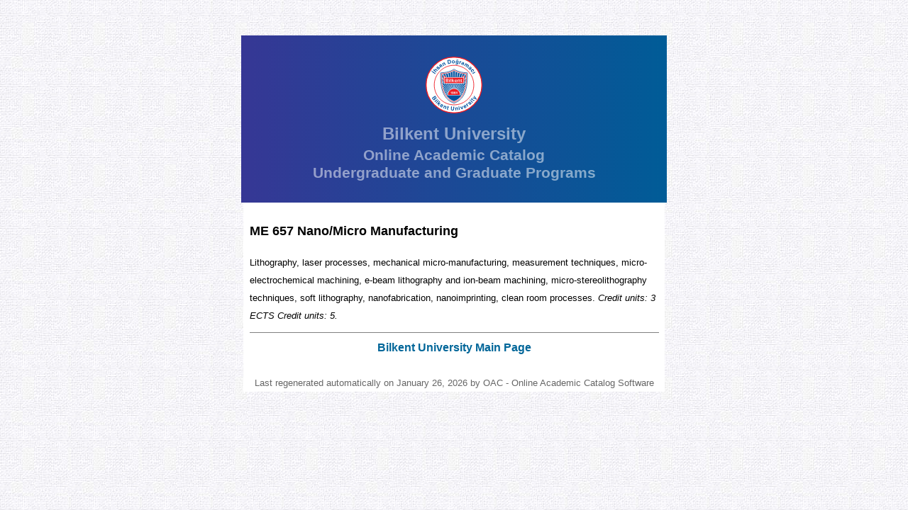

--- FILE ---
content_type: text/html
request_url: https://catalog.bilkent.edu.tr/course/c16657.html
body_size: 1695
content:


<!doctype html public "-//w3c//dtd html 4.0 transitional//en">
<html>
<head>
<meta http-equiv="Content-Type" content="text/html; charset=utf-8">
<meta http-equiv="content-language" content="TR">
<title>Bilkent University - Online Academic Catalog</title>
<style TYPE="text/css">
  
body {
    font-family: helvetica, arial, sans-serif;
    line-height: 1.6em;
    font-size: 16px;
}
td {
    font-family: helvetica, arial, sans-serif;
    font-size: 16px;
    line-height: 1.6em;
}
a:link, a:visited, a:active {
    text-decoration: none; 
    font-weight: bold;
    color: #069;
}
a:hover { 
    color: #C0C0C0; 
}

address {
    font: italic 9pt/12pt;
}
h2 {
 font-size: 18px;
}

a.tooltip {
    position: relative; 
}

a.tooltip:hover span {
    opacity: 1; 
    visibility: visible;
}

a.tooltip span {
    padding: 10px;
    top: 20px;     
    min-width: 400px;
    max-width: 450px;
    background-color: #C0CDF2; 
    color: #000000;
    height: auto;
    border-radius: 5px; 
    opacity: 0; 
    position:absolute;
    visibility: hidden;
    word-wrap: break-word;
    -webkit-transition: all 0.5s; 
       -moz-transition: all 0.5s; 
        -ms-transition: all 0.5s; 
         -o-transition: all 0.5s; 
            transition: all 0.5s;    
}

.header {
    width: 540px;
    margin-left: auto;
    margin-right: auto;
    padding: 30px;
    text-align: center;
    background: #005c97;
    background: -webkit-linear-gradient(to right, #363795, #005c97);
    background: linear-gradient(to right, #363795, #005c97);
}
.header h1 {
    color: rgba(255, 255, 255, .5);
    font-size: 1.5em;
    margin-bottom: 5px;
}
.header h2 {
    color: rgba(255, 255, 255, .5);
    font-size: 1.3em;
    margin: 0;
}
.header h3 {
    color: rgba(255, 255, 255, .5);
    font-size: 1.3em;
    margin: 0;
}
.last-generated {
    font-size: .8em;
    color: #666;
}
</style>

</head>

<body text="#000000" bgcolor="#A09BC0" link="#000080" vlink="#8080BF" alink="#FF0000" LEFTMARGIN="0" TOPMARGIN="0" marginwidth="0" marginheight="0"  background="/icons/catbg.jpg">

<br><br>

<div class="header">
    <a href="/current/">
        <img src="https://cdn.bilkent.edu.tr/img/logo-en.svg" alt="Bilkent University Logo" class="img-responsive" width="80" height="80">
    </a>
    <h1>Bilkent University</h1>
    <h2>Online Academic Catalog</h2>
    <h3>Undergraduate and Graduate Programs</h3>
</div>

<table BORDER="0" CELLSPACING="0" CELLPADDING="0" WIDTH="600"  align="center">
<tr>
  <td width="600" align="center">
	
    <table BORDER="0" CELLSPACING="0" CELLPADDING="0" align="center">
    <tr>
       <td bgcolor="#ffffff" width="594">
          <br>
          <TABLE align=center border=0 cellPadding=0 cellSpacing=0>
          <TR>
             <TD bgColor=#ffffff width=582>



<TABLE BORDER="0">
  <TR>
     <TD>
          <H2><B>ME 657 Nano/Micro Manufacturing</B></H2>
     </TD>
  </TR>
  <TR>
     <TD><FONT face="Arial, Helvetica, Helv, Swiss, MS Sans Serif" size="2">
         Lithography, laser processes, mechanical micro-manufacturing, measurement techniques, micro-electrochemical machining, e-beam lithography and ion-beam machining, micro-stereolithography techniques, soft lithography, nanofabrication, nanoimprinting, clean room processes.
         <I> Credit units: 3 ECTS Credit units: 5. 
         </I></FONT>
     </TD>
  </TR>
</TABLE>

        </td>
       </tr>
       </table>
     </td>
   </tr>
   <tr>
     <td bgcolor="#ffffff" style="text-align: center;">
        <hr width="575" noshade size="1">
      <a href="http://www.bilkent.edu.tr">Bilkent University Main Page</a><br><br>
        <div class="last-generated">
        Last regenerated automatically on January 26, 2026 by OAC - Online Academic Catalog Software
        </div>
     </td>
   </tr>
   </table>
	
  </td>
</tr>
</table>


</body>
</html>



--- FILE ---
content_type: image/svg+xml
request_url: https://cdn.bilkent.edu.tr/img/logo-en.svg
body_size: 25245
content:
<?xml version="1.0" encoding="utf-8"?>
<!-- Generator: Adobe Illustrator 18.0.0, SVG Export Plug-In . SVG Version: 6.00 Build 0)  -->
<!DOCTYPE svg PUBLIC "-//W3C//DTD SVG 1.1//EN" "http://www.w3.org/Graphics/SVG/1.1/DTD/svg11.dtd">
<svg version="1.1" id="Layer_1" xmlns="http://www.w3.org/2000/svg" xmlns:xlink="http://www.w3.org/1999/xlink" x="0px" y="0px"
	 viewBox="0 0 85.4 85.4" style="enable-background:new 0 0 85.4 85.4;" xml:space="preserve">
<style type="text/css">
	.st0{fill:#FFFFFF;stroke:#ED1C24;stroke-width:1.4456;stroke-miterlimit:3.8637;}
	.st1{fill-rule:evenodd;clip-rule:evenodd;fill:#00539F;}
	.st2{fill:#00539F;}
	.st3{fill:none;stroke:#ED1C24;stroke-width:0.9638;stroke-miterlimit:3.8637;}
	.st4{fill:#FFFFFF;stroke:#FFFFFF;stroke-width:1.8136;stroke-miterlimit:3.8637;}
	.st5{fill:#FFFFFF;stroke:#ED1C24;stroke-width:0.8047;stroke-miterlimit:3.8637;}
	.st6{fill:#FFFFFF;}
	.st7{clip-path:url(#SVGID_2_);fill-rule:evenodd;clip-rule:evenodd;fill:#00539F;}
	.st8{clip-path:url(#SVGID_5_);}
	.st9{clip-path:url(#SVGID_6_);fill:#ED1C24;}
	.st10{clip-path:url(#SVGID_8_);fill:none;stroke:#FFFFFF;stroke-width:0.2321;stroke-miterlimit:3.8637;}
	
		.st11{clip-path:url(#SVGID_8_);fill-rule:evenodd;clip-rule:evenodd;fill:#00539F;stroke:#FFFFFF;stroke-width:0.2321;stroke-miterlimit:3.8637;}
	.st12{clip-path:url(#SVGID_8_);fill-rule:evenodd;clip-rule:evenodd;fill:#00539F;}
	.st13{clip-path:url(#SVGID_11_);}
	.st14{clip-path:url(#SVGID_12_);fill:#ED1C24;}
	.st15{clip-path:url(#SVGID_14_);fill:none;stroke:#FFFFFF;stroke-width:0.2321;stroke-miterlimit:3.8637;}
	
		.st16{clip-path:url(#SVGID_14_);fill-rule:evenodd;clip-rule:evenodd;fill:#00539F;stroke:#FFFFFF;stroke-width:0.2321;stroke-miterlimit:3.8637;}
	.st17{clip-path:url(#SVGID_14_);fill:#00539F;stroke:#FFFFFF;stroke-width:0.4178;stroke-miterlimit:3.8637;}
	.st18{clip-path:url(#SVGID_14_);fill:#FFFFFF;stroke:#FFFFFF;stroke-width:0.4373;stroke-miterlimit:3.8637;}
	.st19{fill:none;stroke:#FFFFFF;stroke-width:0.1419;stroke-miterlimit:3.8637;}
	.st20{fill:none;stroke:#00539F;stroke-width:0.8047;stroke-miterlimit:3.8637;}
	.st21{fill:#ED1C24;}
	.st22{fill:#00539F;stroke:#00539F;stroke-width:4.249950e-02;stroke-miterlimit:3.8637;}
	.st23{fill:#FFFFFF;stroke:#FFFFFF;stroke-width:0.9826;stroke-miterlimit:3.8637;}
	.st24{fill:#ED1C24;stroke:#ED1C24;stroke-width:4.249950e-02;stroke-miterlimit:3.8637;}
	.st25{fill-rule:evenodd;clip-rule:evenodd;fill:#FFFFFF;}
</style>
<g>
	<path class="st0" d="M0.7,42.7c0-23.2,18.8-42,42-42c23.2,0,42,18.8,42,42c0,23.2-18.8,42-42,42C19.5,84.7,0.7,65.9,0.7,42.7
		L0.7,42.7z"/>
	<path class="st1" d="M14,60.4L13,61.2l0.8,1.2c0.1,0.2,0.3,0.4,0.5,0.4c0.2,0.1,0.4,0,0.6-0.1c0.2-0.2,0.3-0.3,0.3-0.6
		c-0.1-0.2-0.2-0.4-0.3-0.6L14,60.4L14,60.4z M12.2,61.7l-1.3,0.9l0.8,1.2c0.1,0.2,0.3,0.4,0.4,0.4c0.3,0.1,0.5,0.1,0.8-0.1
		c0.3-0.2,0.3-0.4,0.3-0.7c0-0.2-0.1-0.3-0.3-0.5L12.2,61.7L12.2,61.7z M16.2,62.9c-0.1,0.3-0.3,0.5-0.6,0.7
		c-0.3,0.2-0.6,0.3-0.9,0.3c-0.2,0-0.3-0.1-0.5-0.2c0.1,0.3,0.1,0.6,0,0.9c-0.1,0.3-0.3,0.5-0.6,0.7c-0.3,0.2-0.6,0.3-0.9,0.3
		c-0.2,0-0.4,0-0.6-0.1c-0.2-0.1-0.4-0.2-0.6-0.4c-0.2-0.2-0.4-0.4-0.5-0.6l-1.5-2.2l4.8-3.4l1.6,2.3C16.2,61.8,16.4,62.4,16.2,62.9
		L16.2,62.9z"/>
	<path class="st1" d="M17.7,65.2l-0.8-0.9l0.8-0.7l0.8,0.9L17.7,65.2L17.7,65.2z M16.5,64.7l0.8,0.9l-3.2,2.9l-0.8-0.9L16.5,64.7
		L16.5,64.7z"/>
	<polygon class="st2" points="16,70.4 15.1,69.6 19.2,65.4 20,66.1 16,70.4 	"/>
	<polygon class="st2" points="20.8,67 21.7,67.7 19.7,70.1 21.8,69.8 22.9,70.6 20.7,71 20.3,74 19.2,73.2 19.6,71.1 18.9,71.2 
		18,72.2 17.2,71.5 20.8,67 	"/>
	<path class="st1" d="M24.1,72.6c-0.2,0.1-0.4,0.2-0.6,0.4l1.5,0.9c0.1-0.3,0.2-0.5,0.1-0.7c-0.1-0.2-0.2-0.4-0.4-0.5
		C24.6,72.6,24.3,72.5,24.1,72.6L24.1,72.6z M26,72.6c0.2,0.3,0.3,0.6,0.3,0.9c0,0.3,0,0.6-0.2,0.9c-0.1,0.2-0.2,0.4-0.4,0.8
		l-2.5-1.5c-0.2,0.4-0.3,0.7-0.1,1c0.1,0.2,0.2,0.3,0.4,0.4c0.2,0.1,0.4,0.2,0.6,0.1c0.1,0,0.2-0.1,0.3-0.1l1,0.6
		c-0.2,0.2-0.4,0.4-0.7,0.5c-0.5,0.2-1.1,0.1-1.7-0.3c-0.5-0.3-0.8-0.7-1-1.2c-0.2-0.5-0.1-1.1,0.4-1.8c0.4-0.6,0.8-1,1.4-1.2
		c0.5-0.1,1.1-0.1,1.6,0.2C25.6,72.1,25.8,72.3,26,72.6L26,72.6z"/>
	<path class="st2" d="M31.2,75.1c0.2,0.3,0.2,0.7,0,1.2L30,79l-1.1-0.4l1-2.4c0.1-0.2,0.1-0.4,0.1-0.5c0-0.2-0.2-0.4-0.5-0.5
		c-0.4-0.1-0.7-0.1-0.9,0.2c-0.1,0.1-0.3,0.3-0.4,0.6L27.4,78l-1-0.4l1.6-4l1,0.4l-0.2,0.6c0.2-0.2,0.4-0.2,0.6-0.3
		c0.3-0.1,0.6,0,0.9,0.1C30.7,74.5,31,74.7,31.2,75.1L31.2,75.1z"/>
	<path class="st2" d="M32.3,76.1l0.2-0.8l0.6,0.2l0.3-1.2l1.1,0.3l-0.3,1.2l0.7,0.2l-0.2,0.8l-0.7-0.2l-0.6,2.2c0,0.2-0.1,0.3,0,0.3
		c0,0.1,0.2,0.1,0.4,0.2c0,0,0.1,0,0.1,0c0,0,0.1,0,0.1,0l-0.2,0.8L33.2,80c-0.5-0.1-0.9-0.3-1-0.6c-0.1-0.2-0.1-0.4,0-0.6l0.7-2.6
		L32.3,76.1L32.3,76.1z"/>
	<path class="st2" d="M38.4,75l1.2,0.1l-0.3,3.6c0,0.4,0,0.7,0.1,0.9c0.1,0.3,0.4,0.5,0.9,0.6c0.5,0,0.8-0.1,1-0.4
		c0.1-0.2,0.2-0.5,0.2-0.9l0.3-3.6l1.2,0.1L42.8,79c0,0.6-0.2,1.1-0.4,1.4c-0.4,0.6-1.1,0.9-2.1,0.8c-1-0.1-1.7-0.4-2-1.1
		c-0.2-0.4-0.2-0.9-0.2-1.5L38.4,75L38.4,75z"/>
	<path class="st2" d="M48,76.6c0.3,0.2,0.5,0.6,0.6,1.1l0.4,2.9l-1.2,0.1l-0.3-2.6c0-0.2-0.1-0.4-0.2-0.5c-0.1-0.2-0.4-0.3-0.7-0.3
		c-0.4,0-0.6,0.2-0.7,0.6c-0.1,0.2-0.1,0.4,0,0.7l0.3,2.3L45,81.1l-0.5-4.3l1.1-0.1l0.1,0.6c0.1-0.2,0.2-0.4,0.4-0.5
		c0.2-0.2,0.5-0.3,0.8-0.4C47.3,76.3,47.7,76.4,48,76.6L48,76.6z"/>
	<path class="st1" d="M50.7,75.3l-1.1,0.2l-0.2-1l1.1-0.2L50.7,75.3L50.7,75.3z M49.6,76.1l1.1-0.2l0.9,4.2l-1.1,0.2L49.6,76.1
		L49.6,76.1z"/>
	<polygon class="st2" points="54.6,74.7 55.8,74.3 55.7,78.9 54.6,79.3 51.7,75.7 52.9,75.3 54.8,78 54.6,74.7 	"/>
	<path class="st1" d="M58.1,74.3c-0.1,0.2,0,0.5,0,0.7l1.6-0.8c-0.1-0.3-0.3-0.4-0.5-0.5c-0.2-0.1-0.4-0.1-0.6,0.1
		C58.3,74,58.1,74.1,58.1,74.3L58.1,74.3z M59.1,72.8c0.3,0,0.6,0.1,0.9,0.3c0.3,0.2,0.5,0.4,0.7,0.7c0.1,0.2,0.3,0.4,0.4,0.8
		l-2.7,1.3c0.2,0.4,0.5,0.6,0.8,0.6c0.2,0,0.4,0,0.6-0.1c0.2-0.1,0.4-0.2,0.4-0.4c0-0.1,0.1-0.2,0.1-0.4l1-0.5
		c0.1,0.2,0.1,0.5,0,0.9c-0.1,0.5-0.5,1-1.1,1.3c-0.5,0.2-1,0.3-1.5,0.2c-0.5-0.1-1-0.6-1.3-1.3c-0.3-0.7-0.4-1.3-0.2-1.8
		c0.2-0.5,0.5-0.9,1.1-1.2C58.4,72.9,58.8,72.8,59.1,72.8L59.1,72.8z"/>
	<path class="st2" d="M62.8,70.2C62.8,70.2,62.9,70.2,62.8,70.2l0.7,0.9c-0.1,0-0.1,0.1-0.2,0.1c0,0-0.1,0.1-0.1,0.1
		c-0.4,0.2-0.6,0.5-0.5,0.9c0,0.2,0.1,0.4,0.3,0.7l1.1,1.7l-1,0.6l-2.4-3.6l0.9-0.6l0.4,0.6c0-0.3,0-0.6,0.1-0.7
		C62.3,70.6,62.5,70.4,62.8,70.2C62.8,70.2,62.8,70.2,62.8,70.2L62.8,70.2z"/>
	<path class="st2" d="M66.3,71.4c0.1,0.1,0.3,0.2,0.4,0.2c0.2,0,0.5-0.1,0.7-0.3c0.2-0.1,0.3-0.3,0.3-0.4c0.1-0.1,0-0.3,0-0.4
		c-0.1-0.1-0.2-0.1-0.3-0.1c-0.1,0-0.5,0.2-1.1,0.5c-0.5,0.2-0.8,0.3-1.1,0.3c-0.3,0-0.5-0.1-0.7-0.4c-0.3-0.3-0.4-0.7-0.3-1.1
		c0.1-0.4,0.3-0.8,0.7-1.2c0.4-0.3,0.8-0.5,1.2-0.6c0.4-0.1,0.8,0.1,1.2,0.5l-0.9,0.7c-0.1-0.1-0.2-0.2-0.3-0.2
		c-0.2,0-0.4,0-0.6,0.2c-0.2,0.2-0.3,0.3-0.3,0.4c0,0.1,0,0.2,0.1,0.3c0.1,0.1,0.2,0.1,0.3,0.1c0.1,0,0.5-0.2,1.1-0.5
		c0.4-0.2,0.8-0.3,1.1-0.3c0.3,0,0.6,0.2,0.8,0.4c0.3,0.3,0.4,0.7,0.3,1.1c-0.1,0.4-0.4,0.8-0.9,1.3c-0.5,0.4-1,0.7-1.4,0.6
		c-0.4,0-0.8-0.2-1.1-0.5L66.3,71.4L66.3,71.4z"/>
	<path class="st1" d="M67.7,65.2l-0.8,0.8l-0.8-0.7l0.8-0.8L67.7,65.2L67.7,65.2z M67.3,66.4l0.8-0.8l3.2,3l-0.8,0.8L67.3,66.4
		L67.3,66.4z"/>
	<path class="st2" d="M69.3,65.5L68.7,65l0.4-0.5l-0.9-0.8l0.7-0.9l0.9,0.8l0.4-0.5l0.6,0.5l-0.4,0.5l1.8,1.4
		c0.1,0.1,0.2,0.2,0.3,0.2c0.1,0,0.2-0.1,0.3-0.3c0,0,0-0.1,0.1-0.1c0,0,0-0.1,0.1-0.1l0.7,0.5l-0.3,0.4c-0.3,0.4-0.6,0.7-0.9,0.7
		c-0.2,0-0.4-0.1-0.6-0.2l-2.1-1.7L69.3,65.5L69.3,65.5z"/>
	<path class="st2" d="M75.3,64.9l0.1-0.1c0.1-0.1,0.1-0.2,0.2-0.3c0-0.1,0.1-0.2,0.1-0.3c0-0.1-0.1-0.2-0.1-0.3
		c-0.1-0.1-0.2-0.2-0.2-0.2l-4.7-1.1l0.7-1.1l3.2,0.9l-2.2-2.5l0.6-1l2.8,3.5c0.5,0.7,0.9,1.1,0.9,1.4c0.1,0.2,0,0.6-0.3,1
		c-0.1,0.1-0.1,0.2-0.1,0.2c0,0.1-0.1,0.1-0.2,0.2L75.3,64.9L75.3,64.9z"/>
	<path class="st3" d="M13,42.7C13,26.3,26.3,13,42.7,13c16.4,0,29.8,13.3,29.8,29.8c0,16.4-13.3,29.8-29.8,29.8
		C26.3,72.5,13,59.1,13,42.7L13,42.7z"/>
	<path class="st1" d="M14.9,25.2l-0.7,1l-4.7-3.5l0.7-1L14.9,25.2L14.9,25.2z M8.3,21.6l0.6-0.8l0.8,0.6L9,22.1L8.3,21.6L8.3,21.6z"
		/>
	<path class="st2" d="M14.3,18.7c0.2-0.1,0.4-0.2,0.7-0.2c0.2,0,0.4,0.1,0.5,0.1c0.1,0.1,0.4,0.3,0.7,0.5l2,1.6l-0.7,0.9L15.4,20
		c-0.2-0.1-0.4-0.2-0.5-0.3c-0.2,0-0.4,0-0.6,0.3c-0.2,0.2-0.3,0.5-0.2,0.7c0.1,0.2,0.2,0.5,0.5,0.7l1.8,1.5l-0.7,0.9l-4.5-3.7
		l0.7-0.9l1.6,1.3c-0.1-0.3-0.1-0.5-0.1-0.8c0.1-0.2,0.2-0.4,0.3-0.6C13.9,18.9,14.1,18.8,14.3,18.7L14.3,18.7z"/>
	<path class="st2" d="M18.8,18.2c0.2,0.1,0.3,0.2,0.4,0.2c0.2,0,0.4-0.1,0.7-0.4c0.2-0.2,0.3-0.3,0.3-0.4c0.1-0.1,0-0.3-0.1-0.4
		c-0.1-0.1-0.2-0.1-0.3-0.1c-0.1,0-0.5,0.2-1.1,0.6c-0.4,0.2-0.8,0.4-1.1,0.4c-0.3,0-0.5-0.1-0.8-0.4c-0.3-0.3-0.4-0.7-0.4-1.1
		c0-0.4,0.3-0.8,0.7-1.2c0.4-0.4,0.8-0.6,1.2-0.7c0.4-0.1,0.8,0.1,1.2,0.4l-0.8,0.8c-0.1-0.1-0.2-0.2-0.3-0.2
		c-0.2,0-0.4,0.1-0.6,0.3c-0.2,0.2-0.3,0.3-0.3,0.4c0,0.1,0,0.2,0.1,0.3c0.1,0.1,0.2,0.1,0.3,0.1c0.1,0,0.5-0.2,1.1-0.6
		c0.4-0.2,0.8-0.3,1.1-0.3c0.3,0,0.6,0.1,0.8,0.4c0.3,0.3,0.4,0.7,0.4,1.1c0,0.4-0.3,0.9-0.8,1.3c-0.5,0.5-1,0.7-1.4,0.7
		c-0.4,0-0.8-0.1-1.1-0.5L18.8,18.2L18.8,18.2z"/>
	<path class="st1" d="M23.4,13.6c0,0.1-0.1,0.2-0.1,0.2c0,0.1-0.1,0.1-0.2,0.2l-0.2,0.2c-0.2,0.2-0.3,0.3-0.3,0.4
		c-0.1,0.2-0.1,0.4,0.1,0.5c0.1,0.2,0.2,0.2,0.4,0.3c0.1,0,0.3,0,0.4-0.1c0.2-0.1,0.3-0.3,0.4-0.6c0.1-0.2,0-0.5-0.2-0.8L23.4,13.6
		L23.4,13.6z M22.6,13.5c0.2-0.1,0.3-0.3,0.3-0.3c0.1-0.1,0.1-0.3,0-0.4c-0.1-0.1-0.2-0.2-0.4-0.2c-0.1,0-0.3,0.1-0.5,0.2
		c-0.2,0.2-0.3,0.3-0.4,0.5c0,0.1,0,0.3,0.1,0.4l-0.9,0.6c-0.2-0.3-0.3-0.6-0.3-0.9c0-0.5,0.3-0.9,0.9-1.4c0.4-0.3,0.8-0.4,1.2-0.5
		c0.4-0.1,0.8,0.1,1.1,0.6l1.1,1.6c0.1,0.1,0.2,0.2,0.3,0.4c0.1,0.1,0.2,0.2,0.2,0.2c0.1,0,0.1,0,0.2,0l0.1,0.1l-1,0.7
		c-0.1-0.1-0.1-0.1-0.2-0.2c-0.1-0.1-0.1-0.1-0.2-0.2c0,0.2-0.1,0.5-0.2,0.7c-0.1,0.3-0.3,0.5-0.6,0.6c-0.3,0.2-0.7,0.3-1,0.3
		c-0.3,0-0.6-0.2-0.9-0.6c-0.3-0.4-0.4-0.9-0.2-1.3c0.1-0.2,0.3-0.5,0.7-0.8L22.6,13.5L22.6,13.5z"/>
	<path class="st2" d="M28.1,8.8c0.4,0.1,0.7,0.4,0.9,0.9l1.2,2.7l-1.1,0.5l-1.1-2.4c-0.1-0.2-0.2-0.4-0.3-0.4
		c-0.2-0.2-0.4-0.2-0.7,0c-0.3,0.2-0.5,0.4-0.5,0.8c0,0.2,0.1,0.4,0.2,0.6l1,2.1l-1,0.5l-1.8-3.9l1-0.5l0.3,0.6
		c0-0.3,0.1-0.5,0.2-0.6C26.4,9.3,26.7,9.1,27,9C27.4,8.8,27.8,8.7,28.1,8.8L28.1,8.8z"/>
	<path class="st1" d="M34.1,6.1l0.7,3.8l1.1-0.2c0.6-0.1,0.9-0.5,1-1.1c0.1-0.3,0.1-0.7,0-1.1c-0.1-0.6-0.3-1-0.5-1.3
		c-0.2-0.3-0.6-0.4-1.2-0.3L34.1,6.1L34.1,6.1z M36.1,4.8c0.4,0.1,0.8,0.2,1.1,0.5c0.3,0.2,0.5,0.5,0.6,0.9c0.1,0.3,0.2,0.6,0.3,0.9
		c0.1,0.8,0.1,1.4-0.1,2c-0.3,0.8-0.9,1.3-1.7,1.5l-2.5,0.5l-1.1-5.8l2.5-0.5C35.6,4.7,35.9,4.7,36.1,4.8L36.1,4.8z"/>
	<path class="st1" d="M42.5,8.8c0.2-0.2,0.2-0.6,0.2-1c0-0.4-0.1-0.8-0.3-1c-0.2-0.2-0.4-0.3-0.8-0.3c-0.3,0-0.6,0.1-0.8,0.4
		c-0.2,0.2-0.2,0.6-0.2,1c0,0.4,0.1,0.8,0.3,1c0.2,0.2,0.4,0.3,0.8,0.3C42.1,9.2,42.3,9,42.5,8.8L42.5,8.8z M43.4,9.4
		c-0.4,0.5-0.9,0.7-1.6,0.7c-0.7,0-1.3-0.2-1.7-0.6c-0.4-0.4-0.6-1-0.6-1.6c0-0.6,0.1-1.2,0.5-1.6c0.4-0.5,0.9-0.7,1.6-0.7
		c0.7,0,1.3,0.2,1.7,0.6c0.4,0.4,0.6,1,0.6,1.6C44,8.4,43.8,8.9,43.4,9.4L43.4,9.4z"/>
	<path class="st1" d="M47.8,9.1c0.2-0.2,0.3-0.5,0.4-0.9c0.1-0.4,0-0.7-0.1-1c-0.1-0.2-0.4-0.4-0.6-0.4c-0.4-0.1-0.7,0.1-0.9,0.4
		c-0.1,0.2-0.2,0.4-0.2,0.7c0,0.2,0,0.5,0,0.7c0.1,0.4,0.3,0.6,0.7,0.7C47.4,9.4,47.6,9.3,47.8,9.1L47.8,9.1z M47.8,6
		c0.3,0.2,0.4,0.4,0.6,0.7l0.1-0.6l1.1,0.2L49,10.3c-0.1,0.6-0.2,1-0.5,1.2c-0.4,0.4-1,0.6-1.9,0.5c-0.5-0.1-1-0.2-1.3-0.5
		c-0.3-0.3-0.5-0.6-0.4-1l1.2,0.2c0,0.1,0.1,0.2,0.1,0.3c0.1,0.1,0.3,0.2,0.6,0.2c0.4,0.1,0.7,0,0.9-0.3c0.1-0.2,0.2-0.4,0.3-0.9
		l0-0.3c-0.1,0.2-0.3,0.3-0.4,0.4c-0.2,0.1-0.6,0.2-0.9,0.1c-0.6-0.1-1-0.3-1.2-0.8c-0.3-0.4-0.4-1-0.3-1.6c0.1-0.6,0.3-1.2,0.7-1.5
		c0.4-0.4,0.9-0.5,1.4-0.5C47.5,5.8,47.7,5.9,47.8,6L47.8,6z M48.7,5.2c-0.3,0.2-0.6,0.2-1,0.1c-0.4-0.1-0.7-0.2-0.9-0.4
		c-0.2-0.2-0.3-0.5-0.3-0.9l0.5,0.1c0,0.2,0.1,0.4,0.3,0.5c0.1,0.1,0.3,0.1,0.4,0.1c0.2,0,0.3,0,0.5,0c0.2-0.1,0.4-0.2,0.4-0.4
		l0.5,0.1C49.2,4.8,49,5.1,48.7,5.2L48.7,5.2z"/>
	<path class="st2" d="M53.7,7.1C53.7,7.1,53.8,7.2,53.7,7.1l-0.2,1.2c-0.1,0-0.1,0-0.2-0.1c-0.1,0-0.1,0-0.1,0
		c-0.4-0.1-0.8-0.1-1,0.2c-0.1,0.1-0.2,0.4-0.3,0.7l-0.5,2l-1.1-0.3l1.1-4.2l1,0.3l-0.2,0.7c0.2-0.2,0.4-0.4,0.6-0.5
		C53,7.1,53.3,7,53.7,7.1C53.7,7.1,53.7,7.1,53.7,7.1L53.7,7.1z"/>
	<path class="st1" d="M56.5,10.6c-0.1,0-0.2,0-0.2,0c-0.1,0-0.2,0-0.3,0l-0.3-0.1c-0.2-0.1-0.4-0.1-0.5,0c-0.2,0-0.3,0.1-0.4,0.3
		c-0.1,0.2-0.1,0.3,0,0.5c0.1,0.1,0.2,0.2,0.3,0.3c0.2,0.1,0.5,0.1,0.7,0.1c0.2-0.1,0.4-0.3,0.6-0.6L56.5,10.6L56.5,10.6z M56.1,9.9
		c0.2,0.1,0.4,0.1,0.5,0.1c0.2,0,0.3-0.1,0.3-0.2c0.1-0.2,0.1-0.3,0-0.4c-0.1-0.1-0.2-0.2-0.5-0.3c-0.2-0.1-0.4-0.1-0.6,0
		c-0.1,0.1-0.2,0.2-0.3,0.3l-1-0.4c0.2-0.3,0.4-0.6,0.6-0.7c0.4-0.2,1-0.2,1.6,0c0.4,0.2,0.8,0.4,1.1,0.7c0.3,0.3,0.3,0.7,0.1,1.2
		L57.2,12c-0.1,0.1-0.1,0.3-0.2,0.5c0,0.1-0.1,0.2-0.1,0.3c0,0.1,0,0.1,0.1,0.2L57,13.1l-1.1-0.5c0-0.1,0-0.2,0-0.3
		c0-0.1,0-0.2,0.1-0.3c-0.2,0.1-0.4,0.2-0.7,0.2c-0.3,0-0.6,0-0.8-0.1c-0.4-0.1-0.6-0.4-0.8-0.7c-0.2-0.3-0.2-0.6,0-1
		c0.2-0.5,0.5-0.8,1-0.8c0.3,0,0.6,0,1,0.1L56.1,9.9L56.1,9.9z"/>
	<path class="st2" d="M64.9,12.8c0.1,0.2,0.2,0.4,0.2,0.6c0,0.2,0,0.4-0.1,0.6c-0.1,0.1-0.2,0.3-0.3,0.6l-1.5,2.3l-1-0.6l1.5-2.3
		c0.1-0.1,0.1-0.3,0.2-0.4c0-0.2-0.1-0.4-0.3-0.6c-0.3-0.2-0.5-0.2-0.8,0c-0.1,0.1-0.2,0.2-0.3,0.4l-1.4,2.2l-1-0.6l1.4-2.2
		c0.1-0.2,0.2-0.4,0.2-0.5c0-0.2-0.1-0.4-0.3-0.6c-0.3-0.2-0.5-0.2-0.7-0.1c-0.1,0.1-0.2,0.2-0.4,0.4L59,14.1l-1-0.6l2.4-3.6
		l0.9,0.6L60.9,11c0.2-0.1,0.4-0.2,0.6-0.2c0.3,0,0.6,0.1,0.9,0.3c0.3,0.2,0.5,0.4,0.6,0.6c0.1,0.2,0.1,0.4,0,0.6
		c0.3-0.1,0.5-0.2,0.8-0.2c0.3,0,0.5,0.1,0.8,0.3C64.7,12.5,64.8,12.7,64.9,12.8L64.9,12.8z"/>
	<path class="st1" d="M67.4,17.9c-0.1,0-0.2,0-0.2-0.1c-0.1,0-0.2-0.1-0.3-0.1l-0.2-0.1c-0.2-0.1-0.4-0.2-0.5-0.2
		c-0.2,0-0.4,0-0.5,0.2c-0.1,0.1-0.2,0.3-0.2,0.4c0,0.1,0.1,0.3,0.2,0.4c0.2,0.2,0.4,0.3,0.6,0.3c0.2,0,0.5-0.1,0.8-0.4L67.4,17.9
		L67.4,17.9z M67.2,17.1c0.2,0.1,0.3,0.2,0.4,0.2c0.2,0.1,0.3,0,0.4-0.1c0.1-0.1,0.2-0.3,0.1-0.4c0-0.1-0.2-0.3-0.3-0.4
		c-0.2-0.2-0.4-0.3-0.6-0.2c-0.1,0-0.3,0.1-0.4,0.2l-0.8-0.7c0.3-0.3,0.6-0.4,0.9-0.5c0.5-0.1,1,0.1,1.5,0.6
		c0.3,0.3,0.6,0.7,0.7,1.1c0.1,0.4,0,0.8-0.3,1.2l-1.4,1.5c-0.1,0.1-0.2,0.2-0.3,0.4C67.1,19.9,67,20,67,20.1c0,0.1,0,0.1,0,0.2
		l-0.1,0.1L66,19.6c0-0.1,0.1-0.2,0.1-0.2c0-0.1,0.1-0.1,0.2-0.2c-0.2,0-0.5,0-0.7-0.1c-0.3-0.1-0.5-0.2-0.8-0.4
		c-0.3-0.3-0.4-0.6-0.5-0.9c0-0.3,0.1-0.7,0.4-1c0.4-0.4,0.8-0.5,1.2-0.4c0.3,0.1,0.6,0.2,0.9,0.5L67.2,17.1L67.2,17.1z"/>
	<path class="st2" d="M71.4,21.5c0.1-0.1,0.2-0.3,0.2-0.4c0.1-0.2,0-0.4-0.2-0.6c-0.2-0.3-0.6-0.4-0.9-0.3c-0.2,0.1-0.4,0.2-0.7,0.4
		c-0.2,0.2-0.4,0.4-0.5,0.6c-0.2,0.3-0.2,0.6,0.1,0.9c0.2,0.2,0.3,0.3,0.5,0.3c0.2,0,0.4-0.1,0.6-0.2l0.7,0.9
		c-0.3,0.2-0.6,0.3-1,0.3c-0.6,0-1.1-0.2-1.6-0.8c-0.4-0.5-0.6-1.1-0.5-1.6c0.1-0.5,0.4-1,0.9-1.4c0.6-0.5,1.1-0.7,1.7-0.7
		c0.6,0,1,0.3,1.4,0.8c0.3,0.4,0.5,0.8,0.6,1.3c0,0.4-0.2,0.9-0.6,1.3L71.4,21.5L71.4,21.5z"/>
	<polygon class="st2" points="74.1,22.7 74.7,23.7 71.1,26 70.4,25 74.1,22.7 	"/>
	<path class="st4" d="M42.7,70.3C61.9,63.9,63.3,43,63.1,24.2c-1.9-0.2-4-0.4-6.2-0.6c-8-0.9-12.8-4.1-14.2-5.2
		c-1.4,1.1-6.2,4.3-14.2,5.2c-2.1,0.2-4.2,0.5-6.2,0.6C22.1,43,23.5,63.9,42.7,70.3L42.7,70.3z"/>
	<path class="st5" d="M23.8,25.6c1.6-0.1,3.3-0.3,4.9-0.5c7.1-0.8,11.8-3.4,14-4.8c2.1,1.4,6.8,4,14,4.8c1.7,0.2,3.3,0.4,4.9,0.5
		c0.1,18.4-1.7,36.9-18.9,42.9C25.5,62.4,23.7,43.9,23.8,25.6L23.8,25.6z"/>
	<path class="st6" d="M42.7,67.5c-15.9-5.9-18-22.8-18-41.2c1.3-0.1,2.5-0.3,3.8-0.4c6.9-0.8,11.6-3.1,14.2-4.6
		c2.6,1.6,7.3,3.9,14.2,4.6c1.3,0.2,2.6,0.3,3.8,0.4C60.7,44.7,58.6,61.6,42.7,67.5L42.7,67.5z"/>
	<g>
		<defs>
			<path id="SVGID_1_" d="M42.7,67.5c-15.9-5.9-18-22.8-18-41.2c1.3-0.1,2.5-0.3,3.8-0.4c6.9-0.8,11.6-3.1,14.2-4.6
				c2.6,1.6,7.3,3.9,14.2,4.6c1.3,0.2,2.6,0.3,3.8,0.4C60.7,44.7,58.6,61.6,42.7,67.5L42.7,67.5z"/>
		</defs>
		<clipPath id="SVGID_2_">
			<use xlink:href="#SVGID_1_"  style="overflow:visible;"/>
		</clipPath>
		<polygon class="st7" points="58.4,20 61.4,22.2 42.7,57.3 42.7,57.3 58.4,20 		"/>
	</g>
	<g>
		<defs>
			<polygon id="SVGID_3_" points="58.4,20 61.4,22.2 42.7,57.3 42.7,57.3 58.4,20 			"/>
		</defs>
		<defs>
			<path id="SVGID_4_" d="M42.7,67.5c-15.9-5.9-18-22.8-18-41.2c1.3-0.1,2.5-0.3,3.8-0.4c6.9-0.8,11.6-3.1,14.2-4.6
				c2.6,1.6,7.3,3.9,14.2,4.6c1.3,0.2,2.6,0.3,3.8,0.4C60.7,44.7,58.6,61.6,42.7,67.5L42.7,67.5z"/>
		</defs>
		<clipPath id="SVGID_5_">
			<use xlink:href="#SVGID_3_"  style="overflow:visible;"/>
		</clipPath>
		<clipPath id="SVGID_6_" class="st8">
			<use xlink:href="#SVGID_4_"  style="overflow:visible;"/>
		</clipPath>
		<polygon class="st9" points="55,28.8 55,29.9 57.2,29.9 57.2,28.8 55,28.8 		"/>
	</g>
	<g>
		<defs>
			<path id="SVGID_7_" d="M42.7,67.5c-15.9-5.9-18-22.8-18-41.2c1.3-0.1,2.5-0.3,3.8-0.4c6.9-0.8,11.6-3.1,14.2-4.6
				c2.6,1.6,7.3,3.9,14.2,4.6c1.3,0.2,2.6,0.3,3.8,0.4C60.7,44.7,58.6,61.6,42.7,67.5L42.7,67.5z"/>
		</defs>
		<clipPath id="SVGID_8_">
			<use xlink:href="#SVGID_7_"  style="overflow:visible;"/>
		</clipPath>
		<polygon class="st10" points="58.4,20 61.4,22.2 42.7,57.3 42.7,57.3 58.4,20 		"/>
		<polygon class="st11" points="40.8,15.6 44.6,15.6 42.7,57.3 42.7,57.3 40.8,15.6 		"/>
		<polygon class="st11" points="45.4,15.6 49.1,16.2 42.7,57.3 42.7,57.3 45.4,15.6 		"/>
		<polygon class="st11" points="50,16.4 53.5,17.6 42.7,57.3 42.7,57.3 50,16.4 		"/>
		<polygon class="st11" points="54.4,17.9 57.7,19.6 42.7,57.3 42.7,57.3 54.4,17.9 		"/>
		<polygon class="st11" points="62.1,22.8 64.7,25.5 42.7,57.3 42.7,57.3 62.1,22.8 		"/>
		<polygon class="st11" points="65.3,26.2 67.4,29.2 42.7,57.3 42.7,57.3 65.3,26.2 		"/>
		<polygon class="st11" points="67.8,29.9 69.5,33.2 42.7,57.3 42.7,57.3 67.8,29.9 		"/>
		<polygon class="st11" points="69.9,34.1 71,37.7 42.7,57.3 42.7,57.3 69.9,34.1 		"/>
		<polygon class="st11" points="71.2,38.6 71.7,42.3 42.7,57.3 42.7,57.3 71.2,38.6 		"/>
		<polygon class="st11" points="71.8,43.2 71.6,46.9 42.7,57.3 42.7,57.3 71.8,43.2 		"/>
		<polygon class="st11" points="71.6,47.8 70.9,51.4 42.7,57.3 42.7,57.3 71.6,47.8 		"/>
		<polygon class="st11" points="70.7,52.2 69.5,55.3 42.7,57.3 42.7,57.3 70.7,52.2 		"/>
		<polygon class="st11" points="69.1,56.2 67.3,59.7 42.7,57.3 42.7,57.3 69.1,56.2 		"/>
		<polygon class="st11" points="40,15.6 36.3,16.2 42.7,57.3 42.7,57.3 40,15.6 		"/>
		<polygon class="st11" points="35.5,16.4 31.9,17.6 42.7,57.3 42.7,57.3 35.5,16.4 		"/>
		<polygon class="st11" points="31,17.9 27.7,19.6 42.7,57.3 42.7,57.3 31,17.9 		"/>
		<polygon class="st12" points="27,20 24,22.2 42.7,57.3 42.7,57.3 27,20 		"/>
	</g>
	<g>
		<defs>
			<polygon id="SVGID_9_" points="27,20 24,22.2 42.7,57.3 42.7,57.3 27,20 			"/>
		</defs>
		<defs>
			<path id="SVGID_10_" d="M42.7,67.5c-15.9-5.9-18-22.8-18-41.2c1.3-0.1,2.5-0.3,3.8-0.4c6.9-0.8,11.6-3.1,14.2-4.6
				c2.6,1.6,7.3,3.9,14.2,4.6c1.3,0.2,2.6,0.3,3.8,0.4C60.7,44.7,58.6,61.6,42.7,67.5L42.7,67.5z"/>
		</defs>
		<clipPath id="SVGID_11_">
			<use xlink:href="#SVGID_9_"  style="overflow:visible;"/>
		</clipPath>
		<clipPath id="SVGID_12_" class="st13">
			<use xlink:href="#SVGID_10_"  style="overflow:visible;"/>
		</clipPath>
		<polygon class="st14" points="30.3,28.8 30.3,29.9 28.3,29.9 28.3,28.8 30.3,28.8 		"/>
	</g>
	<g>
		<defs>
			<path id="SVGID_13_" d="M42.7,67.5c-15.9-5.9-18-22.8-18-41.2c1.3-0.1,2.5-0.3,3.8-0.4c6.9-0.8,11.6-3.1,14.2-4.6
				c2.6,1.6,7.3,3.9,14.2,4.6c1.3,0.2,2.6,0.3,3.8,0.4C60.7,44.7,58.6,61.6,42.7,67.5L42.7,67.5z"/>
		</defs>
		<clipPath id="SVGID_14_">
			<use xlink:href="#SVGID_13_"  style="overflow:visible;"/>
		</clipPath>
		<polygon class="st15" points="27,20 24,22.2 42.7,57.3 42.7,57.3 27,20 		"/>
		<polygon class="st16" points="23.3,22.8 20.7,25.5 42.7,57.3 42.7,57.3 23.3,22.8 		"/>
		<polygon class="st16" points="20.1,26.2 18,29.2 42.7,57.3 42.7,57.3 20.1,26.2 		"/>
		<polygon class="st16" points="17.6,29.9 15.9,33.2 42.7,57.3 42.7,57.3 17.6,29.9 		"/>
		<polygon class="st16" points="15.5,34.1 14.4,37.7 42.7,57.3 42.7,57.3 15.5,34.1 		"/>
		<polygon class="st16" points="14.2,38.6 13.7,42.3 42.7,57.3 42.7,57.3 14.2,38.6 		"/>
		<polygon class="st16" points="13.7,43.2 13.8,46.9 42.7,57.3 42.7,57.3 13.7,43.2 		"/>
		<polygon class="st16" points="13.8,47.8 14.5,51.4 42.7,57.3 42.7,57.3 13.8,47.8 		"/>
		<polygon class="st16" points="14.7,52.2 15.9,55.3 42.7,57.3 42.7,57.3 14.7,52.2 		"/>
		<polygon class="st16" points="16.3,56.2 18.1,59.7 42.7,57.3 42.7,57.3 16.3,56.2 		"/>
		<path class="st17" d="M54.7,57.9c-2.7,4.3-6.5,7.6-12,9.6c-5.5-2-9.4-5.3-12.1-9.6H54.7L54.7,57.9z"/>
		<path class="st18" d="M33.4,57.5c0-5.1,4.2-9.3,9.3-9.3c5.1,0,9.3,4.2,9.3,9.3H33.4L33.4,57.5z"/>
	</g>
	<path class="st19" d="M42.7,67.5c-15.9-5.9-18-22.8-18-41.2c1.3-0.1,2.5-0.3,3.8-0.4c6.9-0.8,11.6-3.1,14.2-4.6
		c2.6,1.6,7.3,3.9,14.2,4.6c1.3,0.2,2.6,0.3,3.8,0.4C60.7,44.7,58.6,61.6,42.7,67.5L42.7,67.5z"/>
	<path class="st20" d="M42.7,70.1c19-6.4,20.4-27,20.2-45.7c-1.9-0.2-4-0.4-6.1-0.6c-7.9-0.9-12.7-4.1-14.1-5.1
		c-1.4,1.1-6.2,4.2-14.1,5.1c-2.1,0.2-4.2,0.5-6.1,0.6C22.3,43,23.7,63.7,42.7,70.1L42.7,70.1z"/>
	<path class="st21" d="M33.7,57.4c0-4.8,4.1-8.9,8.9-9l0.1,0l0,0l0,0c4.8,0,8.9,4.1,8.9,9c0,0.1,0,0.2,0,0.3h-18
		C33.7,57.6,33.7,57.5,33.7,57.4L33.7,57.4L33.7,57.4z"/>
	<polygon class="st22" points="27.7,28.4 30.2,28.5 31,30.1 28.6,30.2 27.7,28.4 	"/>
	<polygon class="st22" points="56.8,28.1 55.1,28.4 54.6,29.8 56.9,30.2 58,28 56.8,28.1 	"/>
	<path class="st23" d="M26.9,37.5c0-0.6,0-5.8,0-5.8v-1.1c0,0-0.2-1.5,1.5-1.5c1.8,0,2,1.1,1,1.1l-1.1,0.1c0,0-0.5,0-0.5,0.9
		c0,1.1,0,6.3,0,6.3H26.9L26.9,37.5z"/>
	<path class="st21" d="M26.9,37.4c0-0.6,0-5.8,0-5.8v-1.1c0,0-0.2-1.5,1.5-1.5c1.8,0,2,1.1,1,1.1l-1.1,0.1c0,0-0.5,0-0.5,0.9
		c0,1.1,0,6.3,0,6.3H26.9L26.9,37.4z"/>
	<path class="st23" d="M58.5,37.5c0-0.6,0-5.8,0-5.8v-1.1c0,0,0.2-1.5-1.5-1.5c-1.8,0-2,1.1-1,1.1l1.1,0.1c0,0,0.5,0,0.5,0.9
		c0,1.1,0,6.3,0,6.3H58.5L58.5,37.5z"/>
	<path class="st21" d="M58.5,37.4c0-0.6,0-5.8,0-5.8v-1.1c0,0,0.2-1.5-1.5-1.5c-1.8,0-2,1.1-1,1.1l1.1,0.1c0,0,0.5,0,0.5,0.9
		c0,1.1,0,6.3,0,6.3H58.5L58.5,37.4z"/>
	<path class="st6" d="M28.7,31h27.9c0.5,0,0.9,0.4,0.9,0.9v7.7c0,0.5-0.4,0.9-0.9,0.9H28.7c-0.5,0-0.9-0.4-0.9-0.9v-7.7
		C27.8,31.4,28.2,31,28.7,31L28.7,31z"/>
	<polygon class="st24" points="28.5,31.6 56.9,31.6 56.9,39.8 28.5,39.8 28.5,31.6 	"/>
	<path class="st25" d="M31.5,36.1h1.1c0.2,0,0.7,0.2,0.7,0.7c0,0.4-0.3,0.7-0.8,0.7h-1V36.1L31.5,36.1z M31.5,34.1h1
		c0.3,0,0.7,0.1,0.7,0.6c0,0.4-0.3,0.7-0.7,0.7h-0.9V34.1L31.5,34.1z M30.5,38.2h2.3c0.9,0,1.5-0.5,1.5-1.2c0-0.8-0.4-1.2-1-1.3v0
		c0.6-0.2,0.9-0.6,0.9-1.2c0-0.8-0.6-1.1-1.2-1.1h-2.5V38.2L30.5,38.2z"/>
	<path class="st25" d="M35.3,38.2h1v-3.5h-1V38.2L35.3,38.2z M35.3,34h1v-0.7h-1V34L35.3,34z"/>
	<polygon class="st6" points="37.5,38.2 38.5,38.2 38.5,33.4 37.5,33.4 37.5,38.2 	"/>
	<path class="st25" d="M39.6,38.2h1v-4.8h-1V38.2L39.6,38.2z M40.7,36.2l1.4,2h1.1l-1.5-2l1.3-1.6h-1.1L40.7,36.2L40.7,36.2z"/>
	<path class="st25" d="M46.9,37.4c-0.4,0.1-0.8,0.2-1.2,0.2c-0.6,0-1.1-0.4-1.1-1v-0.1h2.6v-0.3c0-1.1-0.8-1.6-1.7-1.6
		c-1.2,0-1.8,0.8-1.8,1.9c0,1.1,0.7,1.9,2,1.9c0.5,0,0.9,0,1.2-0.1L46.9,37.4L46.9,37.4z M44.6,36c0-0.5,0.3-0.8,0.8-0.8
		c0.5,0,0.8,0.3,0.8,0.8H44.6L44.6,36z"/>
	<path class="st6" d="M49,34.6h-1v3.5h1v-1.4c0-1.1,0.3-1.5,1-1.5c0.4,0,0.7,0.2,0.7,0.6v2.3h1v-2.5c0-0.9-0.6-1.1-1.4-1.1
		c-0.6,0-1.1,0.2-1.3,0.7l0,0V34.6L49,34.6z"/>
	<path class="st6" d="M54,34.6v-0.8L53,34v0.6h-0.5v0.7H53v2c0,0.7,0.4,0.9,1.1,0.9c0.3,0,0.5,0,0.8-0.1l0.1-0.7
		c-0.2,0-0.3,0.1-0.5,0.1c-0.4,0-0.4-0.2-0.4-0.6v-1.6h0.9v-0.7H54L54,34.6z"/>
	<path class="st6" d="M37.5,53.7v-0.4c0.2,0,0.3,0,0.4,0c0.1,0,0.2-0.1,0.3-0.2c0.1-0.1,0.1-0.1,0.1-0.2c0-0.1,0-0.1,0-0.1H39v3.2
		h-0.7v-2.2H37.5L37.5,53.7z"/>
	<path class="st25" d="M40.2,53c0.2-0.2,0.5-0.3,0.8-0.3c0.5,0,0.8,0.2,1,0.7c0.1,0.2,0.2,0.6,0.2,1c0,0.4-0.1,0.7-0.2,1
		c-0.2,0.5-0.5,0.8-1.1,0.8c-0.2,0-0.5-0.1-0.7-0.2c-0.2-0.1-0.3-0.4-0.3-0.6h0.6c0,0.1,0.1,0.2,0.1,0.2c0.1,0.1,0.2,0.1,0.3,0.1
		c0.2,0,0.4-0.1,0.4-0.3c0-0.1,0.1-0.3,0.1-0.6c-0.1,0.1-0.1,0.1-0.2,0.2c-0.1,0.1-0.3,0.1-0.4,0.1c-0.3,0-0.5-0.1-0.7-0.3
		c-0.2-0.2-0.3-0.4-0.3-0.8C39.9,53.5,40,53.2,40.2,53L40.2,53z M41.3,54.3c0.1-0.1,0.2-0.3,0.2-0.5c0-0.2,0-0.3-0.1-0.4
		c-0.1-0.1-0.2-0.2-0.4-0.2c-0.1,0-0.2,0-0.3,0.1c-0.1,0.1-0.2,0.3-0.2,0.5c0,0.2,0,0.3,0.1,0.4c0.1,0.1,0.2,0.1,0.4,0.1
		C41.1,54.4,41.2,54.3,41.3,54.3L41.3,54.3z"/>
	<path class="st25" d="M43.5,55.4c0.1,0.1,0.2,0.1,0.3,0.1c0.1,0,0.3,0,0.3-0.1c0.1-0.1,0.1-0.2,0.1-0.4c0-0.2,0-0.3-0.1-0.4
		c-0.1-0.1-0.2-0.1-0.3-0.1c-0.1,0-0.3,0-0.3,0.1c-0.1,0.1-0.1,0.2-0.1,0.4C43.4,55.2,43.5,55.3,43.5,55.4L43.5,55.4z M42.9,54.5
		c0.1-0.1,0.2-0.3,0.4-0.3c-0.2-0.1-0.3-0.2-0.3-0.3c0-0.1-0.1-0.2-0.1-0.3c0-0.2,0.1-0.4,0.3-0.6c0.2-0.2,0.4-0.3,0.8-0.3
		c0.3,0,0.6,0.1,0.8,0.3c0.2,0.2,0.3,0.4,0.3,0.6c0,0.1,0,0.2-0.1,0.3c0,0.1-0.1,0.2-0.3,0.3c0.2,0.1,0.3,0.2,0.4,0.4
		C45,54.7,45,54.9,45,55c0,0.3-0.1,0.5-0.3,0.7c-0.2,0.2-0.5,0.3-0.8,0.3c-0.4,0-0.6-0.1-0.8-0.3c-0.2-0.2-0.3-0.4-0.3-0.7
		C42.7,54.9,42.8,54.7,42.9,54.5L42.9,54.5z M43.6,53.9c0.1,0.1,0.2,0.1,0.3,0.1c0.1,0,0.2,0,0.3-0.1c0.1-0.1,0.1-0.2,0.1-0.3
		c0-0.1,0-0.2-0.1-0.3c-0.1-0.1-0.2-0.1-0.3-0.1c-0.1,0-0.2,0-0.3,0.1c-0.1,0.1-0.1,0.2-0.1,0.3C43.5,53.7,43.5,53.8,43.6,53.9
		L43.6,53.9z"/>
	<path class="st25" d="M47.9,55.2h-0.4v0.7h-0.6v-0.7h-1.3v-0.6l1.2-2h0.7v2h0.4V55.2L47.9,55.2z M46.9,54.7v-1.4l-0.8,1.4H46.9
		L46.9,54.7z"/>
</g>
</svg>
